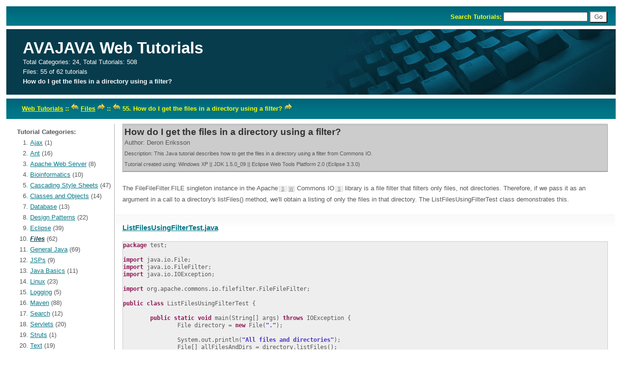

--- FILE ---
content_type: text/html
request_url: https://avajava.com/tutorials/lessons/how-do-i-get-the-files-in-a-directory-using-a-filter.html;jsessionid=31BED9C0AC616E99DE1ACAD6C6BBC4AD
body_size: 17716
content:
<!DOCTYPE HTML PUBLIC "-//W3C//DTD HTML 4.01 Transitional//EN" "http://www.w3.org/TR/html4/loose.dtd">
<!--
	Design by Free CSS Templates
	http://www.freecsstemplates.org
	Released for free under a Creative Commons Attribution 2.5 License
-->
<html>
<head>
<meta http-equiv="content-type" content="text/html; charset=utf-8" />
<title>How do I get the files in a directory using a filter? - Web Tutorials - avajava.com</title>
<meta name="keywords" content="Java Tutorial, filter files, FileFilter, Commons IO" />
<meta name="description" content="This Java tutorial describes how to get the files in a directory using a filter from Commons IO." />
<link href="https://avajava.com:443/tutorials/default.css" rel="stylesheet" type="text/css" />
<link href="https://avajava.com:443/tutorials/codeformat.css" rel="stylesheet" type="text/css" />
<link rel="shortcut icon" href="http://www.avajava.com/favicon.ico" type="image/vnd.microsoft.icon"> 
<link rel="icon" href="http://www.avajava.com/favicon.ico" type="image/vnd.microsoft.icon"> 
</head>
<body>
<div id="outer">
	<div id="header">
		<h1>
		<a href="https://avajava.com:443/tutorials">
		AVAJAVA Web Tutorials</a>
		</h1>
		
		<h2 id="firsth2">
			Total Categories: 24,
			Total Tutorials: 508</h2>
	
			<h2 id="secondh2">
				Files:
				55 of
				62 tutorials
				</h2>
				<h2 id="thirdh2">
				How do I get the files in a directory using a filter?</h2>
			</div>
	<div id="menu">
		<ul>
<!-- 
		<li class="first">"Java forwards and backwards"</li>
 --> 
<!-- 		<li><a class="toptext" href="http://www.jarvana.com/" title="Search Maven Repository">Maven Repository Search</a></li>
		<li><a class="toptext" href="http://www.jarvana.com/jarvana/doc" title="Search for Javadocs Classes and Projects">Javadoc Search</a></li> -->			

		</ul>
		<div id="search">
		Search Tutorials:
		<form style="display: inline" action="/tutorials/search" method="get" name="searchForm">
		<input style="margin-bottom: 2px;" type="text" size="20" maxlength="50" name="q" value=""/>
		<input id="searchbutton" type="submit" value="  Go  " />
		</form>
		</div>
		<div class="clear"></div>
	</div>
	<div id="topbreadcrumb">
<div class="breadcrumbouter">
<div class="breadcrumbinner">
<a title="Go to Categories Index" href="/tutorials/;jsessionid=8EFD127A0FB939822B71697B35435669">Web Tutorials</a>
::
<a title="Go to previous category: 'Eclipse'"
href="/tutorials/categories/eclipse;jsessionid=8EFD127A0FB939822B71697B35435669"><img alt="Go to previous category"
style="display: inline; border: 0px;" src="/tutorials/images/previous.gif"/></a>&nbsp;<a title="Go to 'Files' category"
href="/tutorials/categories/files;jsessionid=8EFD127A0FB939822B71697B35435669">Files</a>&nbsp;<a title="Go to next category: 'General Java'"
href="/tutorials/categories/general-java;jsessionid=8EFD127A0FB939822B71697B35435669"><img alt="Go to next category"
style="display: inline; border: 0px;" src="/tutorials/images/next.gif"/></a>



::
<a title="Go to previous tutorial in 'Files' category: 'How do I select files to a particular depth in a directory?'"
href="/tutorials/lessons/how-do-i-select-files-to-a-particular-depth-in-a-directory.html;jsessionid=8EFD127A0FB939822B71697B35435669"><img alt="Go to previous tutorial"
style="display: inline; border: 0px;" src="/tutorials/images/previous.gif"/></a>&nbsp;55.
How do I get the files in a directory using a filter?&nbsp;<a title="Go to next tutorial in 'Files' category: 'How do I get the hidden or visible files in a directory using a filter?'"
href="/tutorials/lessons/how-do-i-get-the-hidden-or-visible-files-in-a-directory-using-a-filter.html;jsessionid=8EFD127A0FB939822B71697B35435669"><img alt="Go to next tutorial"
style="display: inline; border: 0px;" src="/tutorials/images/next.gif"/></a>

</div>
</div>

</div>

<div id="content">
		<div id="primaryContentContainer">
			<div id="primaryContent">
<table width="100%">
	<tr>
		<td id="sidemenu">
		<div id="sidemenucats"><strong>Tutorial Categories:</strong> <ol><li><a href="/tutorials/categories/ajax">Ajax</a> (1)</li><li><a href="/tutorials/categories/ant">Ant</a> (16)</li><li><a href="/tutorials/categories/apache-web-server">Apache Web Server</a> (8)</li><li><a href="/tutorials/categories/bioinformatics">Bioinformatics</a> (10)</li><li><a href="/tutorials/categories/cascading-style-sheets">Cascading Style Sheets</a> (47)</li><li><a href="/tutorials/categories/classes-and-objects">Classes and Objects</a> (14)</li><li><a href="/tutorials/categories/database">Database</a> (13)</li><li><a href="/tutorials/categories/design-patterns">Design Patterns</a> (22)</li><li><a href="/tutorials/categories/eclipse">Eclipse</a> (39)</li><li><a class="currentcategory" href="/tutorials/categories/files">Files</a> (62)</li><li><a href="/tutorials/categories/general-java">General Java</a> (69)</li><li><a href="/tutorials/categories/jsps">JSPs</a> (9)</li><li><a href="/tutorials/categories/java-basics">Java Basics</a> (11)</li><li><a href="/tutorials/categories/linux">Linux</a> (23)</li><li><a href="/tutorials/categories/logging">Logging</a> (5)</li><li><a href="/tutorials/categories/maven">Maven</a> (88)</li><li><a href="/tutorials/categories/search">Search</a> (12)</li><li><a href="/tutorials/categories/servlets">Servlets</a> (20)</li><li><a href="/tutorials/categories/struts">Struts</a> (1)</li><li><a href="/tutorials/categories/text">Text</a> (19)</li><li><a href="/tutorials/categories/tomcat">Tomcat</a> (8)</li><li><a href="/tutorials/categories/version-control">Version Control</a> (8)</li><li><a href="/tutorials/categories/windows">Windows</a> (2)</li><li><a href="/tutorials/categories/xml">XML</a> (1)</li></ol><!-- Google Ads is off  -->
			<!-- Amazon Ads is off  -->
			</div>
		</td>

		<td id="mainside"><!-- Google Ads is off  -->
<hr/>
<div class="accentuate">
<div class="title">How do I get the files in a directory using a filter?</div>
<div>Author: Deron Eriksson</div>
<div class="smaller">Description: This Java tutorial describes how to get the files in a directory using a filter from Commons IO.</div>
<div class="smaller">
Tutorial created using:
Windows XP || JDK 1.5.0_09 || Eclipse Web Tools Platform 2.0 (Eclipse 3.3.0)</div>
</div>
<hr/>
<br/>

<p>The FileFileFilter.FILE singleton instance in the Apache<a class="extlink2" href="http://www.apache.org/" title="Go to Site for 'Apache Software Foundation'">S</a><a class="extlink" href="http://en.wikipedia.org/wiki/Apache_Software_Foundation" title="Go to 'Apache Software Foundation' in Wikipedia">W</a> Commons&nbsp;IO<a class="extlink2" href="http://commons.apache.org/io/" title="Go to Site for 'Apache Commons IO - Collection of I/O utilities'">S</a> library is a file filter that filters only files, not directories. Therefore, if we pass it as an argument in a call to a directory's listFiles() method, we'll obtain a listing of only the files in that directory. The ListFilesUsingFilterTest class demonstrates this. </p>

<h3><a href="../files/how-do-i-get-the-files-in-a-directory-using-a-filter/ListFilesUsingFilterTest.java">ListFilesUsingFilterTest.java</a></h3>
<pre><span class="javaKeyword">package</span> test;

<span class="javaKeyword">import</span> java.io.File;
<span class="javaKeyword">import</span> java.io.FileFilter;
<span class="javaKeyword">import</span> java.io.IOException;

<span class="javaKeyword">import</span> org.apache.commons.io.filefilter.FileFileFilter;

<span class="javaKeyword">public</span> <span class="javaKeyword">class</span> ListFilesUsingFilterTest {

	<span class="javaKeyword">public</span> <span class="javaKeyword">static</span> <span class="javaKeyword">void</span> main(String[] args) <span class="javaKeyword">throws</span> IOException {
		File directory = <span class="javaKeyword">new</span> File(<span class="javaString">"."</span>);

		System.out.println(<span class="javaString">"All files and directories"</span>);
		File[] allFilesAndDirs = directory.listFiles();
		<span class="javaKeyword">for</span> (File f1 : allFilesAndDirs) {
			System.out.println(f1.getName());
		}

		System.out.println(<span class="javaString">"\nOnly files"</span>);
		File[] onlyFiles = directory.listFiles((FileFilter) FileFileFilter.FILE);
		<span class="javaKeyword">for</span> (File f2 : onlyFiles) {
			System.out.println(f2.getName());
		}

	}

}
</pre>
<p>The execution of ListFilesUsingFilterTest is shown below. It first lists all files and directories at the root level of my project. It then lists only the files (no directories) at the root level of the project that were obtained using the FileFileFilter.FILE filter. </p>

<h3>Results</h3>
<pre>
All files and directories
.classpath
.project
bin
docs
lib
src
stuff

Only files
.classpath
.project

</pre>


<hr/>

<!-- start related tutorials -->
<div>
<h3>Related Tutorials:</h3>
<ul style="margin-left: 1em;">
<li>
<a title="Go to 'Files' category"
href="/tutorials/categories/files;jsessionid=8EFD127A0FB939822B71697B35435669">Files</a>



::
<a href="/tutorials/lessons/how-do-i-display-the-contents-of-a-directory.html;jsessionid=8EFD127A0FB939822B71697B35435669" title="This Java tutorial describes how to display the contents of a directory.">How do I display the contents of a directory?</a>
</li>
<li>
<a title="Go to 'Files' category"
href="/tutorials/categories/files;jsessionid=8EFD127A0FB939822B71697B35435669">Files</a>



::
<a href="/tutorials/lessons/how-do-i-use-a-filefilter-to-display-only-the-directories-within-a-directory.html;jsessionid=8EFD127A0FB939822B71697B35435669" title="This Java tutorial describes how to use a FileFilter to display only the directories in a directory.">How do I use a FileFilter to display only the directories within a directory?</a>
</li>
<li>
<a title="Go to 'Files' category"
href="/tutorials/categories/files;jsessionid=8EFD127A0FB939822B71697B35435669">Files</a>



::
<a href="/tutorials/lessons/how-do-i-use-a-filenamefilter-to-display-a-subset-of-files-in-a-directory.html;jsessionid=8EFD127A0FB939822B71697B35435669" title="This Java tutorial describes how to use a FilenameFilter to display a subset of files in a directory.">How do I use a FilenameFilter to display a subset of files in a directory?</a>
</li>
<li>
<a title="Go to 'Files' category"
href="/tutorials/categories/files;jsessionid=8EFD127A0FB939822B71697B35435669">Files</a>



::
<a href="/tutorials/lessons/how-do-i-recursively-display-all-files-and-directories-in-a-directory.html;jsessionid=8EFD127A0FB939822B71697B35435669" title="This Java tutorial describes how to recursively traverse all the files and subdirectories in a directory.">How do I recursively display all files and directories in a directory?</a>
</li>
<li>
<a title="Go to 'Files' category"
href="/tutorials/categories/files;jsessionid=8EFD127A0FB939822B71697B35435669">Files</a>



::
<a href="/tutorials/lessons/how-do-i-display-a-cleanly-formatted-file-size.html;jsessionid=8EFD127A0FB939822B71697B35435669" title="This Java tutorial describes how to display a nicely formatted file size using Commons IO.">How do I display a cleanly formatted file size?</a>
</li>
<li>
<a title="Go to 'Files' category"
href="/tutorials/categories/files;jsessionid=8EFD127A0FB939822B71697B35435669">Files</a>



::
<a href="/tutorials/lessons/how-do-i-get-all-files-in-a-directory-including-subdirectories-using-commons-io.html;jsessionid=8EFD127A0FB939822B71697B35435669" title="This Java tutorial describes how to get all files in a directory including subdirectories using Commons IO.">How do I get all files in a directory including subdirectories using Commons IO?</a>
</li>
<li>
<a title="Go to 'Files' category"
href="/tutorials/categories/files;jsessionid=8EFD127A0FB939822B71697B35435669">Files</a>



::
<a href="/tutorials/lessons/how-do-i-get-all-files-with-certain-extensions-in-a-directory-including-subdirectories.html;jsessionid=8EFD127A0FB939822B71697B35435669" title="This Java tutorial describes how to get all files with certain extensions in a directory including subdirectories using Commons IO.">How do I get all files with certain extensions in a directory including subdirectories?</a>
</li>
<li>
<a title="Go to 'Files' category"
href="/tutorials/categories/files;jsessionid=8EFD127A0FB939822B71697B35435669">Files</a>



::
<a href="/tutorials/lessons/how-do-i-determine-the-free-space-on-a-drive.html;jsessionid=8EFD127A0FB939822B71697B35435669" title="This Java tutorial describes how to get the remaining free space on a drive using Commons IO.">How do I determine the free space on a drive?</a>
</li>
<li>
<a title="Go to 'Files' category"
href="/tutorials/categories/files;jsessionid=8EFD127A0FB939822B71697B35435669">Files</a>



::
<a href="/tutorials/lessons/how-do-i-filter-files-based-on-their-last-modified-dates.html;jsessionid=8EFD127A0FB939822B71697B35435669" title="This Java tutorial describes how to filter files based on their last-modified dates.">How do I filter files based on their last-modified dates?</a>
</li>
<li>
<a title="Go to 'Files' category"
href="/tutorials/categories/files;jsessionid=8EFD127A0FB939822B71697B35435669">Files</a>



::
<a href="/tutorials/lessons/how-do-i-get-the-directories-in-a-directory-using-a-filter.html;jsessionid=8EFD127A0FB939822B71697B35435669" title="This Java tutorial describes how to get the directories in a directory using a filter from Commons IO.">How do I get the directories in a directory using a filter?</a>
</li>
<li>
<a title="Go to 'Files' category"
href="/tutorials/categories/files;jsessionid=8EFD127A0FB939822B71697B35435669">Files</a>



::
<a href="/tutorials/lessons/how-do-i-select-files-to-a-particular-depth-in-a-directory.html;jsessionid=8EFD127A0FB939822B71697B35435669" title="This Java tutorial describes how to select files down to a particular depth in a directory using Commons IO.">How do I select files to a particular depth in a directory?</a>
</li>
<li>
<a title="Go to 'Files' category"
href="/tutorials/categories/files;jsessionid=8EFD127A0FB939822B71697B35435669">Files</a>



::
<a href="/tutorials/lessons/how-do-i-get-the-hidden-or-visible-files-in-a-directory-using-a-filter.html;jsessionid=8EFD127A0FB939822B71697B35435669" title="This Java tutorial describes how to display the hidden or visible files in a directory using a filter from Commons IO.">How do I get the hidden or visible files in a directory using a filter?</a>
</li>
<li>
<a title="Go to 'Linux' category"
href="/tutorials/categories/linux;jsessionid=8EFD127A0FB939822B71697B35435669">Linux</a>



::
<a href="/tutorials/lessons/how-do-i-determine-the-size-of-a-directory.html;jsessionid=8EFD127A0FB939822B71697B35435669" title="This tutorial demonstrates how to determine the size of a directory.">How do I determine the size of a directory?</a>
</li>
</ul>
</div>
<!-- end related tutorials -->

<!-- Amazon Ads is off  -->
	<!-- Google Ads is off  -->
</td></tr></table>
</div>
		</div>

		<div class="clear">&nbsp;</div>		
	</div>
	<div id="bottombreadcrumb">
<div class="breadcrumbouter">
<div class="breadcrumbinner">
<a title="Go to Categories Index" href="/tutorials/;jsessionid=8EFD127A0FB939822B71697B35435669">Web Tutorials</a>
::
<a title="Go to previous category: 'Eclipse'"
href="/tutorials/categories/eclipse;jsessionid=8EFD127A0FB939822B71697B35435669"><img alt="Go to previous category"
style="display: inline; border: 0px;" src="/tutorials/images/previous.gif"/></a>&nbsp;<a title="Go to 'Files' category"
href="/tutorials/categories/files;jsessionid=8EFD127A0FB939822B71697B35435669">Files</a>&nbsp;<a title="Go to next category: 'General Java'"
href="/tutorials/categories/general-java;jsessionid=8EFD127A0FB939822B71697B35435669"><img alt="Go to next category"
style="display: inline; border: 0px;" src="/tutorials/images/next.gif"/></a>



::
<a title="Go to previous tutorial in 'Files' category: 'How do I select files to a particular depth in a directory?'"
href="/tutorials/lessons/how-do-i-select-files-to-a-particular-depth-in-a-directory.html;jsessionid=8EFD127A0FB939822B71697B35435669"><img alt="Go to previous tutorial"
style="display: inline; border: 0px;" src="/tutorials/images/previous.gif"/></a>&nbsp;55.
How do I get the files in a directory using a filter?&nbsp;<a title="Go to next tutorial in 'Files' category: 'How do I get the hidden or visible files in a directory using a filter?'"
href="/tutorials/lessons/how-do-i-get-the-hidden-or-visible-files-in-a-directory-using-a-filter.html;jsessionid=8EFD127A0FB939822B71697B35435669"><img alt="Go to next tutorial"
style="display: inline; border: 0px;" src="/tutorials/images/next.gif"/></a>

</div>
</div>

</div>

<div id="footer">
<p>Copyright &copy; 2014 
Code Strategies 
		| Template: <a href="http://www.freecsstemplates.org">Free CSS Templates</a>
		| <a href="http://www.avajava.com/contact.jsp">Contact</a>
<!-- 		| <a href="http://www.avajava.com/about.jsp" title="About">About</a> -->
		</p>
	</div>
</div>


<script type="text/javascript">
var gaJsHost = (("https:" == document.location.protocol) ? "https://ssl." : "http://www.");
document.write(unescape("%3Cscript src='" + gaJsHost + "google-analytics.com/ga.js' type='text/javascript'%3E%3C/script%3E"));
</script>
<script type="text/javascript">
var pageTracker = _gat._getTracker("UA-4759485-1");
pageTracker._initData();
pageTracker._trackPageview();
</script>

</body>
</html>
